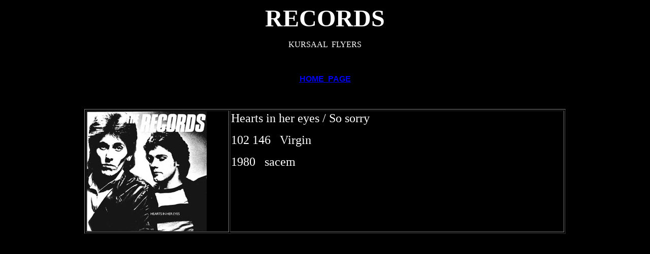

--- FILE ---
content_type: text/html
request_url: https://www.45vinylvidivici.net/ARTISTES%2045%20NZ/RECORDS.html
body_size: 176
content:
<html><head><title>RECORDSPAGE</title><meta http-equiv="Content-Type" content="text/html; charset=iso-8859-1"></head><body bgcolor="#000000" text="#FFFFFF"><div align="center">  <p><font size="7"><b> RECORDS </b></font></p>  <p>KURSAAL &nbsp;FLYERS</p>  <p>&nbsp;</p>  <p><font color="#FFFFFF"><b><u><font face="Arial, Helvetica, sans-serif" color="#CC0000" size="3"><a href="../pageaccueileighties.htm">HOME     &nbsp;PAGE</a></font></u></b></font></p>  <p>&nbsp;</p>  <table width="75%" border="1">    <tr>      <td width="30%"><img src="../IMAGES 45 (RT)/records 102146" width="236" height="236"></td>      <td width="70%" valign="top">         <p><font size="5">Hearts in her eyes / So sorry</font></p>        <p><font size="5">102 146 &nbsp;&nbsp;Virgin</font></p>        <p><font size="5">1980 &nbsp;&nbsp;sacem &nbsp;&nbsp;&nbsp;&nbsp;&nbsp;&nbsp;&nbsp;&nbsp;&nbsp;&nbsp;&nbsp;&nbsp;&nbsp;&nbsp;&nbsp;&nbsp;&nbsp;&nbsp;&nbsp;&nbsp;&nbsp;&nbsp;&nbsp;&nbsp;&nbsp;&nbsp;&nbsp;&nbsp;&nbsp;&nbsp;&nbsp;&nbsp;&nbsp;&nbsp;&nbsp;&nbsp;&nbsp;&nbsp;</font></p>      </td>    </tr>  </table>  <p>&nbsp;</p></div></body></html>